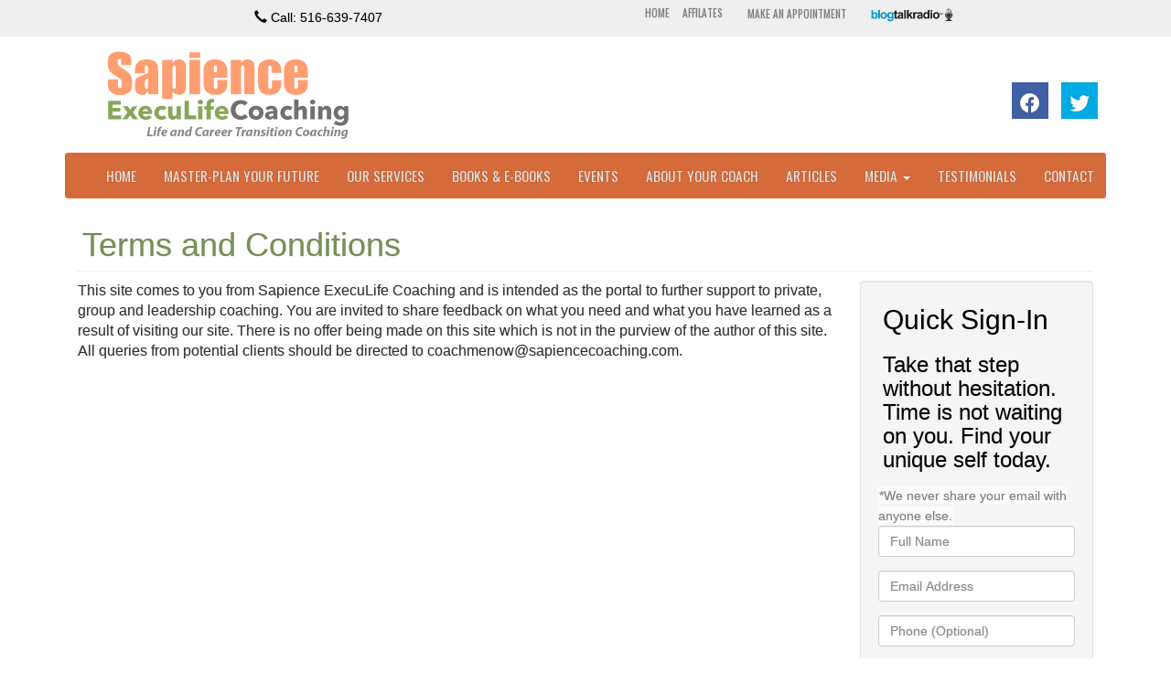

--- FILE ---
content_type: text/html; charset=UTF-8
request_url: https://www.sapiencecoaching.com/terms-and-conditions/
body_size: 4042
content:
<!DOCTYPE html>
<html lang="en">
    <head>
        <title>Terms and Conditions</title>

        <meta name="viewport" content="width=device-width, initial-scale=1, shrink-to-fit=no">

        <meta charset="utf-8">

<meta http-equiv="Content-Type" content="text/html; charset=utf-8" />
<meta name="viewport" content="width=device-width, initial-scale=1.0">

<meta name="description" content="The site as a portal to further coaching">
<meta name="keywords" content="coaching,portal,feedback,potential,clients">
<meta name="author" content="Hyacinth E. Gooden-Bailey">

<meta name="revisit-after" content="3 days">
<meta name="robots" content="index, follow">
<meta name="googlebot" content="index, follow">
<meta name="copyright" content="Sapience ExecuLife Coaching">

    <link rel="alternate" type="application/rss+xml" title="RSS" href="https://www.sapiencecoaching.com/rss">   

<!--[if IE]><meta http-equiv='X-UA-Compatible' content='IE=edge,chrome=1'><![endif]-->

<meta property="og:title" content="Terms and Conditions">
<meta property="og:description" content="The site as a portal to further coaching">
<meta property="og:url" content="https://www.sapiencecoaching.com/terms-and-conditions">

        <link href="https://fonts.googleapis.com/css?family=Oswald" rel="stylesheet">

        <link rel="stylesheet" href="/assets/themes/theme-2017-08/css/bootstrap.css">
                <link rel="stylesheet" href="https://cdnjs.cloudflare.com/ajax/libs/font-awesome/5.15.2/css/all.min.css" integrity="sha512-HK5fgLBL+xu6dm/Ii3z4xhlSUyZgTT9tuc/hSrtw6uzJOvgRr2a9jyxxT1ely+B+xFAmJKVSTbpM/CuL7qxO8w==" crossorigin="anonymous" />
        <link rel="stylesheet" href="/assets/themes/theme-2017-08/css/custom-style.css">

        <!-- HTML5 Shim and Respond.js IE8 support of HTML5 elements and media queries -->
        <!-- WARNING: Respond.js doesn't work if you view the page via file:// -->
        <!--[if lt IE 9]>
            <script src="https://oss.maxcdn.com/libs/html5shiv/3.7.0/html5shiv.js"></script>
            <script src="https://oss.maxcdn.com/libs/respond.js/1.4.2/respond.min.js"></script>
        <![endif]-->

        <script type="text/javascript" src="//code.jquery.com/jquery-1.11.3.min.js"></script>
        <script type="text/javascript" src="//code.jquery.com/jquery-migrate-1.2.1.min.js"></script>

        
            <style type="text/css">
                body {
                    -webkit-text-stroke: 1px rgba(0,0,0,0.1);
                    -webkit-font-smoothing: antialiased;
                }
            </style>
        

    </head>
<body>
    <div class="container-fluid top-nav-bg">
        <div class="container">
            <div class="row">

            <div class="col-md-6 text-center">
                <h5><span class="glyphicon glyphicon-earphone"></span> Call: 516-639-7407</h5>
            </div>

            <div class="col-md-6">
                <ul id="top-menu" class="visible-lg">
                    <li><a href="/">Home</a></li>
                    <li><a href="/affiliates/">Affilates</a></li>
                    <!-- <li><a href="/useful-links/">Useful Links</a></li>-->
                    <li><a class="btn btn-outline-danger" href="/contact/">Make An Appointment</a></li>
                    <li><a target="_blank" href="http://www.blogtalkradio.com/life-transitioncoach"><img width="90" src="/assets/themes/theme-2017-08/img/blogtalkradio.gif" border="0" /></a></li>
                </ul>
                <ul id="top-menu" class="hidden-md-up hidden-lg text-center">
                <li><a class="btn btn-default hidden-md-up" href="/contact/" role="button">Make An Appointment</a></li>
                </ul>
            </div>
            </div>
        </div>
    </div>

    <div class="container-fluid">
        <div class="container">
            <div class="row">
                <div class="col-md-4 text-center">
                    <a href="/"><img src="/assets/themes/theme-2017-08/img/ELifeCoachingLogo.png" class="" /></a>
                </div>
                <div class="col-md-8 text-right">
                    <!--Social Icons Begins Here-->
                    <span class="visible-lg" style="padding: 20px;"></span>
                    <div class="social">
                        <ul style="background-color: #fff;">
                            <li><a href="https://www.facebook.com/CoachingParExcellence" target="_blank" title="Connect with us on facebook"><i class="fab fa-facebook"></i></a></li>                            <li><a href="https://twitter.com/Coachingjourney" target="_blank" title="Connect with us on twitter"><i class="fab fa-twitter"></i></a></li>                                                                                                            </ul>
                    </div>
                </div>
                <!--Social Icons Ends Here-->
            </div>
        </div>
    </div>

    <div class="container">

        <nav class="navbar navbar-default">
            <div class="container">
                <div class="navbar-header">
                    <button type="button" class="navbar-toggle collapsed" data-toggle="collapse" data-target="#navbar" aria-expanded="false" aria-controls="navbar">
                        <span class="sr-only">Toggle navigation</span>
                        <span class="icon-bar"></span>
                        <span class="icon-bar"></span>
                        <span class="icon-bar"></span>
                    </button>
                </div>
                <div id="navbar" class="navbar-collapse collapse">
                    <ul class="nav navbar-nav navbar-item">
                        <li><a class="nav-link" href="/">Home</a></li>
                        <li><a class="nav-link" href="/master-plan-your-future/" title=" Master-Plan Your Future ">Master-Plan Your Future</a></li>
                        <!--<li><a class="nav-link" href="/services/what-we-do/">What We Do</a></li> -->
                        <li><a class="nav-link" class="nav-link" href="/services/">Our Services</a></li>
                        <li><a class="nav-link" href="/books/">Books &amp; E-Books</a></li>
                        <li><a class="nav-link" href="/calendar/">Events</a></li>
                        <li><a class="nav-link" href="/about/">About Your Coach</a></li>
                        <li><a class="nav-link" href="/articles/">Articles</a></li>
                        <li class="dropdown">
                            <a class="nav-link" href="#" class="dropdown-toggle" data-toggle="dropdown" role="button" aria-haspopup="true" aria-expanded="false">Media <span class="caret"></span></a>
                            <ul class="dropdown-menu navbar-item">
                                <li><a class="nav-link" href="/media/">Audio / Video</a></li>
                                <li><a class="nav-link" href="/weekly-podcasts/">Weekly Podcasts</a></li>
                            </ul>
                        </li>
                        <li><a class="nav-link" href="/testimonials/">Testimonials</a></li>
                        <li><a class="nav-link" href="/contact/">Contact</a></li>
                    </ul>
                </div><!--/.nav-collapse -->
            </div>
        </nav>

        <!-- Page Content -->
        <div class="">
            <div class="col-lg-12">
                


                <h1 class="page-header">
			Terms and Conditions
			
</h1>
            </div>

            <div class="col-lg-9" style="margin-left: 0; min-height: 400px;">
                
    		        This site comes to you from Sapience ExecuLife Coaching and is intended as the portal to further support to private, group and leadership coaching. You are invited to share feedback on what you need and what you have learned as a result of visiting our site. There is no offer being made on this site which is not in the purview of the author of this site. All queries from potential clients should be directed to coachmenow@sapiencecoaching.com.
	
            </div>

            <div class="col-lg-3">
                
	
                

    <div class="well">

        <h2 style="color: #000;">Quick Sign-In</h2>
        <h3 style="color: #000;">Take that step without hesitation. Time is not waiting on you. Find your unique self today.</h3>

        <form class="form-horizontal validate_form" method="post" enctype="application/x-www-form-urlencoded" role="form" action="/contact/quick_sign_in/">

            <input type="text" name="username" value="" style="display:none;" />
            <input type="text" id="website" name="website" style="display:none;" />

            <span  style="background: #fff; opacity: 0.6; padding: 1px;">
            <small>*We never share your email with anyone else.</small></span>

            <div class="form-group form-group-md">
                <div class="col-sm-12">
                    <input type="text" class="form-control required" id="inputLarge" placeholder="Full Name" name="fullname">
                </div>
            </div>
            <div class="form-group form-group-md">
                <div class="col-sm-12">
                    <input type="email" class="form-control required" id="inputDefault" placeholder="Email Address" name="email_address">
                </div>
            </div>
            <div class="form-group  form-group-md">
                <div class="col-sm-12">
                    <input type="tel" class="form-control" id="inputSmall" placeholder="Phone (Optional)" name="phone_number">
                </div>
            </div>
            <div class="form-group  form-group-md">
                <div class="col-sm-12">
                    <select class="form-control required" name="service">
                        <option value="">...Please Select a Service...</option>
                                                    <option value="Transition through sudden shifts and changes">Transition through sudden shifts and changes</option>
                                                    <option value="Stress and balancing daily priorities and time">Stress and balancing daily priorities and time</option>
                                                    <option value="Foresight and imagination in career planning">Foresight and imagination in career planning</option>
                                                    <option value="Re-energizing for Baby Boomers">Re-energizing for Baby Boomers</option>
                                                    <option value="Mid-life career transition support">Mid-life career transition support</option>
                                                    <option value="Team coaching for groups and staff">Team coaching for groups and staff</option>
                                                    <option value="Inspirational speaking to your monthly meeting or event">Inspirational speaking to your monthly meeting or event</option>
                                                    <option value="Spiritual energy and focus to create your future">Spiritual energy and focus to create your future</option>
                                                    <option value="Goal setting and vision building coaching">Goal setting and vision building coaching</option>
                                                    <option value="Re-branding and re-invention at midlife and pre-retirement">Re-branding and re-invention at midlife and pre-retirement</option>
                                                    <option value="Re-creating self-image and self-confidence">Re-creating self-image and self-confidence</option>
                                                    <option value="Recognizing personal value, worth and strength">Recognizing personal value, worth and strength</option>
                                                    <option value="Making decisions to advance and succeed">Making decisions to advance and succeed</option>
                                                    <option value="Mindset makeover for peaceful living">Mindset makeover for peaceful living</option>
                                                    <option value="Weekly, virtual coaching to move to your next level">Weekly, virtual coaching to move to your next level</option>
                                            </select>
                </div>
            </div>
            <div class="form-group  form-group-lg text-right">
                <div class="col-sm-12">
                    <button type="submit" class="btn btn-lg btn-default">Get Started</button>
                </div>
            </div>
        </form>


    </div>



            </div>

            <br clear="all" />
            <br clear="all" />
        </div>

    </div><!--Container Ends-->

    <br clear="all" />

    <footer class="container-fluid footer">
        <div class="container text-center">
            <a href="/" title="Home">Home</a>
            &nbsp;&nbsp;
            <a href="/master-plan-your-future/" title=" Master-Plan Your Future ">Master-Plan Your Future</a>
            &nbsp;&nbsp;
            <a href="/about/" title="About">About Me</a>
            &nbsp;&nbsp;
            <a href="/services/" title="Services">Services</a>
            &nbsp;&nbsp;
            <a href="/testimonials/" title="Testimonials">Testimonials</a>
            &nbsp;&nbsp;
            <!-- <a href="/teleclasses/" title="Teleclasses">Teleclasses</a>
            &nbsp;&nbsp;-->
            <a href="/articles/" title="Articles">Articles</a>
            &nbsp;&nbsp;
            <a href="/announcements/" title=" New Announcements ">New Announcements</a>
            &nbsp;&nbsp;
            <a href="/affiliates/" title="Affiliates">Affiliates</a>
            <br />
            <a href="/calendar/" title="Event Calendar">Event Calendar</a>
            &nbsp;&nbsp;
            <a href="/books/" title="Books and E-Books">Books and E-Books</a>
            &nbsp;&nbsp;
            <a href="/weekly-podcasts/" title="Weekly Podcasts">Weekly Podcasts</a>
            &nbsp;&nbsp;
            <a href="/media/" title="Audio and Video">Audio and Video</a>
            &nbsp;&nbsp;
            <!-- <a href="/useful-links/" title="Useful Links">Useful Links</a>
            &nbsp;&nbsp;-->
            <a href="/contact/" title="Contact us">Contact Us</a>
            &nbsp;&nbsp;
            <a href="/terms-and-conditions/" title="Terms &amp; Conditions">Terms &amp; Conditions</a>
            <br clear="all" />
            <small>Copyright &copy; 2026 Sapience ExecuLife Coaching</small>
            <br clear="all" />
                    </div>
    </footer>


    <!-- Bootstrap Core JavaScript -->

    <script src="//maxcdn.bootstrapcdn.com/bootstrap/3.3.7/js/bootstrap.min.js"></script>

    <script src="//ajax.aspnetcdn.com/ajax/jquery.validate/1.17.0/jquery.validate.min.js"></script>
    <script src="//ajax.aspnetcdn.com/ajax/jquery.validate/1.17.0/additional-methods.min.js"></script>


    

        <script type="text/javascript">

            jQuery(document).ready(function() {

                

                //jQuery('.validate_form').validate();
                jQuery('form.validate_form').each(function(key, form) {
                    $(form).validate();
                });

            });

        </script>
    

        
    <!-- Global site tag (gtag.js) - Google Analytics -->
    <script async src="https://www.googletagmanager.com/gtag/js?id=UA-64693659-1"></script>
    <script>
        window.dataLayer = window.dataLayer || [];
        function gtag(){dataLayer.push(arguments);}
        gtag('js', new Date());

        gtag('config', 'UA-64693659-1');
    </script>
    

</body>
</html>


--- FILE ---
content_type: text/css
request_url: https://www.sapiencecoaching.com/assets/themes/theme-2017-08/css/custom-style.css
body_size: 842
content:
body, html {
  margin: 0px;
  font-family: Montserrat,"Open Sans",Helvetica,Arial,sans-serif;
  font-size: 16px;
}
.media-body a {
  font-size: 20px;
  font-weight: 400;
  color: #d56b3a;
}
h1, h2, h3, h4 {
  color: #799156;
  font-family: 'Signika', sans-serif;
  font-weight: 300;
  padding: 5px;

}

div.top-nav-bg {
  background: #efefef;
  color: #000;
}

.top-nav-bg li a {
  color: #888;
  text-transform: uppercase;
  font-size: 0.7em;
  font-family: 'Oswald', sans-serif;
  font-weight: 300;
}

#top-menu ul{
  list-style: none;
  padding-top: 10px;
}
#top-menu li{
  display: inline;
  padding-left: 10px;
}

.top-c-text { /* Top Contact Information Style */
  font-size: 12px;
  font-weight: 500;
  text-transform: uppercase;
  height: 25px;
  color: #888;
}

.navbar-default {
  font-size: 14px;
  text-transform: uppercase;
  text-decoration: none;
  font-weight: 600;
}

.section {
  color: #888888;
  font-size: 16px;
  font-family: Montserrat,"Open Sans",Helvetica,Arial,sans-serif;
  line-height: 1.5;
  display: inline-block;
  padding: 10px;
  border-bottom: #dddddd solid 1px;
}

.nav-link, .navbar-item a {
  color: #fff;
  font-size: 1.1em;
  font-family: 'Oswald', sans-serif;
  font-weight: 300;
  text-transform: uppercase;
}
.nav-link, .navbar-item a:hover {
  color: #fff;
  font-size: 1.1em;
  font-family: 'Oswald', sans-serif;
  font-weight: 300;
}


#whatsnew a {
  color: #d56b3a;
  font-size: 16px;
  line-height: 1;
  display: inline-block;
  font-weight: 500;
}

.quicksignup {
  background: #ff9e71;
  padding: 45px;
  text-align: right;
  background-image:url('../img/quicksignup.jpg');
  position: relative;
  opacity: 0.90;
  background-position: right;
  background-size: cover;
  background-repeat: no-repeat;
  color: #000;
}

.testmain{
  background: #ff9e71;
  padding: 45px;
  text-align: right;
  background-image:url('../img/mainimage.jpg');
  position: relative;
  opacity: 0.90;
  background-position: right;
  background-size: cover;
  background-repeat: no-repeat;
  color: #000;
  height: 325px;
}

.footer {
  background: #d56b3a;
  padding: 35px;
}

.footer a {
  color: #fff;
  font-size: 14px;
  line-height: 1;
  font-weight: 400;
  font-stretch: semi-expanded;
}

.social {margin: 0; padding: 0;}
.social ul {margin: 0; padding: 5px;}
.social ul li {margin: 5px; list-style: none outside none; display: inline-block;}
.social i {width: 40px; height: 40px; color: #FFF; background-color: #909AA0; font-size: 22px; text-align:center; padding-top: 12px; transition: all ease 0.3s; -moz-transition: all ease 0.3s; -webkit-transition: all ease 0.3s; -o-transition: all ease 0.3s; -ms-transition: all ease 0.3s;}
.social i:hover {color: #FFF; text-decoration: none; transition: all ease 0.3s; -moz-transition: all ease 0.3s; -webkit-transition: all ease 0.3s; -o-transition: all ease 0.3s; -ms-transition: all ease 0.3s;}
.social .fa-facebook { /* round facebook icon*/    background: #4060A5;}
.social .fa-twitter { /* round twitter icon*/    background: #00ABE3;}
.social .fa-google-plus { /* round google plus icon*/    background: #e64522;}
.social .fa-skype { /* round skype icon*/    background: #00C6FF;}
.social .fa-stack-exchange { /* round stack exchange icon*/    background: #4D86C9;}
.social .fa-youtube{ /* round youtube icon*/    background: #FF1F25;}
.social .fa-youtube-play{ /* round youtube play button icon*/    background: #DF192A;}
